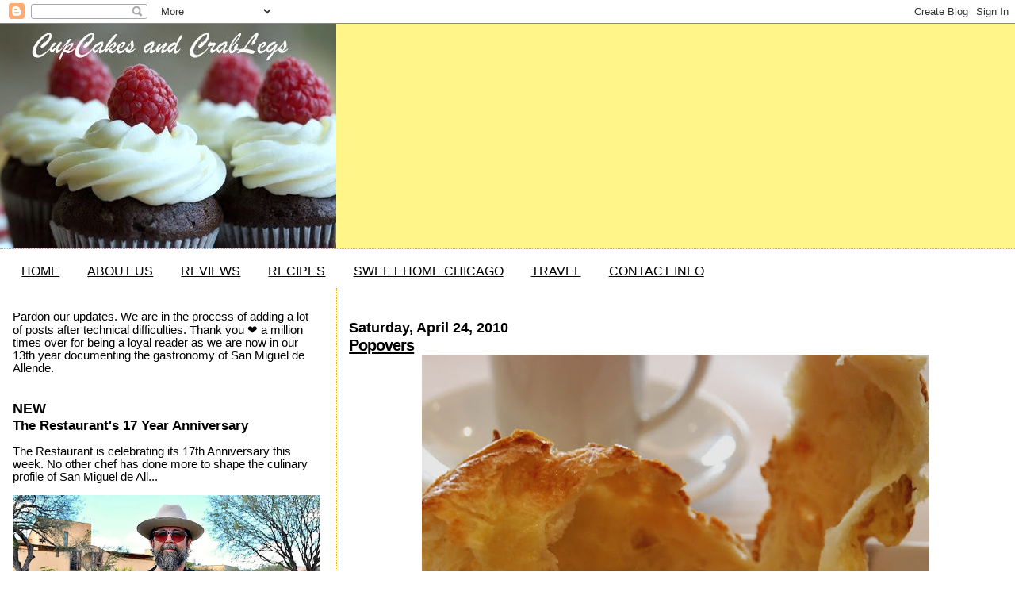

--- FILE ---
content_type: text/html; charset=UTF-8
request_url: http://www.cupcakesandcrablegs.com/b/stats?style=BLACK_TRANSPARENT&timeRange=ALL_TIME&token=APq4FmCrYBOM8oq4pVqlts-XT2yJwxRMgeCoB9vn9MivjWVROCynY8e8BRxN_Vh4KlJtQZO6jY0B-YsexkqY7Jsu74XZHl0pzQ
body_size: 257
content:
{"total":4089078,"sparklineOptions":{"backgroundColor":{"fillOpacity":0.1,"fill":"#000000"},"series":[{"areaOpacity":0.3,"color":"#202020"}]},"sparklineData":[[0,9],[1,8],[2,9],[3,12],[4,100],[5,62],[6,34],[7,12],[8,11],[9,14],[10,12],[11,12],[12,12],[13,93],[14,11],[15,12],[16,12],[17,12],[18,13],[19,12],[20,12],[21,19],[22,17],[23,20],[24,22],[25,32],[26,23],[27,49],[28,52],[29,11]],"nextTickMs":12244}

--- FILE ---
content_type: text/html; charset=utf-8
request_url: https://www.google.com/recaptcha/api2/aframe
body_size: 265
content:
<!DOCTYPE HTML><html><head><meta http-equiv="content-type" content="text/html; charset=UTF-8"></head><body><script nonce="b2lfKc3UTpvakt3xsLkS-g">/** Anti-fraud and anti-abuse applications only. See google.com/recaptcha */ try{var clients={'sodar':'https://pagead2.googlesyndication.com/pagead/sodar?'};window.addEventListener("message",function(a){try{if(a.source===window.parent){var b=JSON.parse(a.data);var c=clients[b['id']];if(c){var d=document.createElement('img');d.src=c+b['params']+'&rc='+(localStorage.getItem("rc::a")?sessionStorage.getItem("rc::b"):"");window.document.body.appendChild(d);sessionStorage.setItem("rc::e",parseInt(sessionStorage.getItem("rc::e")||0)+1);localStorage.setItem("rc::h",'1769914842676');}}}catch(b){}});window.parent.postMessage("_grecaptcha_ready", "*");}catch(b){}</script></body></html>